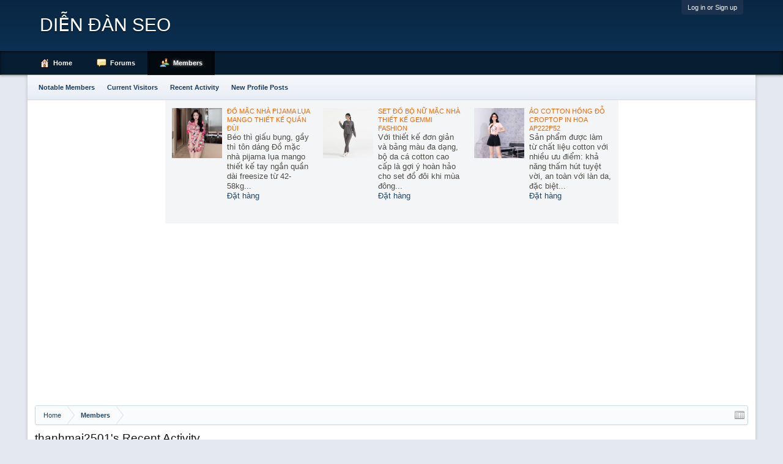

--- FILE ---
content_type: text/html; charset=UTF-8
request_url: https://forum.truongcongthang.com/members/thanhmai2501.254/recent-activity
body_size: 6405
content:
<!DOCTYPE html>
<html id="XenForo" lang="en-US" dir="LTR" class="Public NoJs LoggedOut NoSidebar RunDeferred Responsive" xmlns:fb="https://www.facebook.com/2008/fbml">
<head>

	<meta charset="utf-8" />
	<meta http-equiv="X-UA-Compatible" content="IE=Edge,chrome=1" />
	
		<meta name="viewport" content="width=device-width, initial-scale=1" />
	
	
		<base href="https://forum.truongcongthang.com/" />
		<script>
			var _b = document.getElementsByTagName('base')[0], _bH = "https://forum.truongcongthang.com/";
			if (_b && _b.href != _bH) _b.href = _bH;
		</script>
	

	<title>thanhmai2501's Recent Activity | DIỄN ĐÀN SEO</title>
	
	<noscript><style>.JsOnly, .jsOnly { display: none !important; }</style></noscript>
	<link rel="stylesheet" href="css.php?css=xenforo,form,public&amp;style=2&amp;dir=LTR&amp;d=1725441803" />
	<link rel="stylesheet" href="css.php?css=events,login_bar,news_feed&amp;style=2&amp;dir=LTR&amp;d=1725441803" />
	
	

	
		<script src="js/jquery/jquery-1.11.0.min.js"></script>	
		
	<script src="js/xenforo/xenforo.js?_v=012ead69"></script>
	<script src="js/xenforo/news_feed.js?_v=012ead69"></script>

<script async src="//pagead2.googlesyndication.com/pagead/js/adsbygoogle.js"></script>
<script>
     (adsbygoogle = window.adsbygoogle || []).push({
          google_ad_client: "ca-pub-9019514334839995",
          enable_page_level_ads: true
     });
</script>

	
	<link rel="apple-touch-icon" href="https://forum.truongcongthang.com/styles/default/xenforo/logo.og.png" />
	<link rel="alternate" type="application/rss+xml" title="RSS feed for DIỄN ĐÀN SEO" href="forums/-/index.rss" />
	
	

</head>

<body>



	

<div id="loginBar">
	<div class="pageWidth">
		<div class="pageContent">	
			<h3 id="loginBarHandle">
				<label for="LoginControl"><a href="login/" class="concealed noOutline">Log in or Sign up</a></label>
			</h3>
			
			<span class="helper"></span>

			
		</div>
	</div>
</div>


<div id="headerMover">
	<div id="headerProxy"></div>

<div id="content" class="member_recent_activity">
	<div class="pageWidth">
		<div class="pageContent">
			<!-- main content area -->
			
			
			
			
						
						

<style>
@media all and (max-width: 1124px) {
    #tiepthitaichinh{display: none;}
}
</style>

<div id="tiepthitaichinh">
<center><div style=" width:1000px; height:210px; margin-left:auto; margin-right:auto">

<table>
<tbody>
<tr>

<td>
<div style="border: 1px solid #F4F5F5; background: #F4F5F7; padding: 10px;font-family: arial; width:225px;height:180px;" class="embed_box"><table width="100%" cellspacing="0" cellpadding="0" border="0"><tbody><tr><td valign="top" style="width: 82px; padding-right:8px; padding-top: 2px"><a href="https://bitly.tctshop.com/hcsYm"><img align="absmiddle" width="82" border="0" src="https://1.bp.blogspot.com/-verx2NhS9UM/YskZyoPuh-I/AAAAAAAASDs/0UXdDZheaYc01WcCXiGDNWj2Rx6438fDQCNcBGAsYHQ/s0/sm_2022_06_18_08_55_21_0700_KMlWAcwqPN.jpg"></a></td><td valign="top" style="padding-bottom:5px;"><a style="color: #ff6600; text-decoration: none;" href="https://bitly.tctshop.com/hcsYm"><strong>ĐỒ MẶC NHÀ PIJAMA LỤA MANGO THIẾT KẾ QUẦN ĐÙI</strong></a><div style="font-size: small;color: #4F4C47;" class="des_txt"><div>Béo thì giấu bụng, gầy thì tôn dáng Đồ mặc nhà pijama lụa mango thiết kế tay ngắn quần dài freesize từ 42-58kg...</div></div><div class="link_holder" style="color: #CCC;"><a class="green_link_small" href="https://bitly.tctshop.com/hcsYm" style="font-size: small; text-decoration: none;">Đặt hàng</a></div></td></tr></tbody></table></div>
</td>

<td>
<div style="border: 1px solid #F4F5F5; width:225px;background: #F4F5F7; height:180px;padding: 10px;font-family: arial;" class="embed_box"><table width="100%" cellspacing="0" cellpadding="0" border="0"><tbody><tr><td valign="top" style="width: 82px; padding-right:8px; padding-top: 2px"><a href="https://bitly.tctshop.com/aiTAI"><img align="absmiddle" width="82" border="0" src="https://1.bp.blogspot.com/-GxUx6yuKLpQ/YskhR4E3EgI/AAAAAAAATPw/orFadPTjMGwQnmsU2kvWFkqCIg4agruxwCNcBGAsYHQ/s0/sm_857077616483_1642755949042.jpg"></a></td><td valign="top" style="padding-bottom:5px;"><a style="color: #ff6600; text-decoration: none;" href="https://bitly.tctshop.com/aiTAI"><strong>SET ĐỒ BỘ NỮ MẶC NHÀ THIẾT KẾ GEMMI FASHION</strong></a><div style="font-size: small;color: #4F4C47;" class="des_txt"><div>Với thiết kế đơn giản và bảng màu đa dạng, bộ da cá cotton cao cấp là gợi ý hoàn hảo cho set đồ đôi khi mùa đông...</div></div><div class="link_holder" style="color: #CCC;"><a class="green_link_small" href="https://bitly.tctshop.com/aiTAI" style="font-size: small; text-decoration: none;">Đặt hàng</a></div></td></tr></tbody></table></div>
</td>

<td>
<div style="border: 1px solid #F4F5F5;width:225px; background: #F4F5F7; height:180px;padding: 10px;font-family: arial;" class="embed_box"><table width="100%" cellspacing="0" cellpadding="0" border="0"><tbody><tr><td valign="top" style="width: 82px; padding-right:8px; padding-top: 2px"><a href="https://bitly.tctshop.com/5JD3J"><img align="absmiddle" width="82" border="0" src="https://1.bp.blogspot.com/-waDYFXU7168/YskbibPsYMI/AAAAAAAASVw/69Cs8BE453kLe1ZLxRToeks0twK5iRGgQCNcBGAsYHQ/s0/sm_2022_06_30_02_38_29_0700_ysZPzvGKcp.jpg"></a></td><td valign="top" style="padding-bottom:5px;"><a style="color: #ff6600; text-decoration: none;" href="https://bitly.tctshop.com/5JD3J"><strong>ÁO COTTON HỒNG ĐỖ CROPTOP IN HOA AP222P52</strong></a><div style="font-size: small;color: #4F4C47;" class="des_txt"><div>Sản phẩm được làm từ chất liệu cotton với nhiều ưu điểm: khả năng thấm hút tuyệt vời, an toàn với làn da, đặc biệt...</div></div><div class="link_holder" style="color: #CCC;"><a class="green_link_small" href="https://bitly.tctshop.com/5JD3J" style="font-size: small; text-decoration: none;">Đặt hàng</a></div></td></tr></tbody></table></div>
</td>

</tr>
</tbody>
</table>
	
</div></center>
</div>

<center><script async src="//pagead2.googlesyndication.com/pagead/js/adsbygoogle.js"></script>
<!-- 20171 -->
<ins class="adsbygoogle"
     style="display:block"
     data-ad-client="ca-pub-9019514334839995"
     data-ad-slot="4100538265"
     data-ad-format="auto"
     data-full-width-responsive="true"></ins>
<script>
(adsbygoogle = window.adsbygoogle || []).push({});
</script></center>
						
						
						<div class="breadBoxTop ">
							
							

<nav>
	

	<fieldset class="breadcrumb">
		<a href="misc/quick-navigation-menu" class="OverlayTrigger jumpMenuTrigger" data-cacheOverlay="true" title="Open quick navigation"><!--Jump to...--></a>
			
		<div class="boardTitle"><strong>DIỄN ĐÀN SEO</strong></div>
		
<span class="crumbs" itemscope itemtype="https://schema.org/BreadcrumbList">
   
       <span class="crust homeCrumb cs-homepage" itemprop="itemListElement" itemscope itemtype="https://schema.org/ListItem">
           <a href="https://forum.truongcongthang.com" class="crumb" rel="up" itemprop="item"><span itemprop="name">Home</span></a>
           <span class="arrow"><span></span></span>
           <meta itemprop="position" content="1" />
       </span>
   
   
       <span class="crust selectedTabCrumb cs-shomepage" itemprop="itemListElement" itemscope itemtype="https://schema.org/ListItem">
           <a href="https://forum.truongcongthang.com/members/" class="crumb" rel="up" itemprop="item"><span itemprop="name">Members</span></a>
           <span class="arrow"><span>&gt;</span></span>
           <meta itemprop="position" content="2" />
       </span>
   
   
</span>
	</fieldset>
</nav>
						</div>
						
						
						
					
						<!--[if lt IE 8]>
							<p class="importantMessage">You are using an out of date browser. It  may not display this or other websites correctly.<br />You should upgrade or use an <a href="https://www.google.com/chrome/browser/" target="_blank">alternative browser</a>.</p>
						<![endif]-->

						
						

						
						
						
						
												
							<!-- h1 title, description -->
							<div class="titleBar">
								
								<h1>thanhmai2501's Recent Activity</h1>
								
								
							</div>
						
						<!-- VietXfAdvStats -->
						
						
						
						<!-- main template -->
						


	
	
	<div class="newsFeed">
		




	No recent activity information is available for thanhmai2501.

		
	</div>

						
						
<center><script async src="//pagead2.googlesyndication.com/pagead/js/adsbygoogle.js"></script>
<!-- 20171 -->
<ins class="adsbygoogle"
     style="display:block"
     data-ad-client="ca-pub-9019514334839995"
     data-ad-slot="4100538265"
     data-ad-format="auto"
     data-full-width-responsive="true"></ins>
<script>
(adsbygoogle = window.adsbygoogle || []).push({});
</script></center>
						
						
							<!-- login form, to be moved to the upper drop-down -->
							







<form action="login/login" method="post" class="xenForm " id="login" style="display:none">

	

	<div class="ctrlWrapper">
		<dl class="ctrlUnit">
			<dt><label for="LoginControl">Your name or email address:</label></dt>
			<dd><input type="text" name="login" id="LoginControl" class="textCtrl" tabindex="101" /></dd>
		</dl>
	
	
		<dl class="ctrlUnit">
			<dt>
				<label for="ctrl_password">Do you already have an account?</label>
			</dt>
			<dd>
				<ul>
					<li><label for="ctrl_not_registered"><input type="radio" name="register" value="1" id="ctrl_not_registered" tabindex="105" />
						No, create an account now.</label></li>
					<li><label for="ctrl_registered"><input type="radio" name="register" value="0" id="ctrl_registered" tabindex="105" checked="checked" class="Disabler" />
						Yes, my password is:</label></li>
					<li id="ctrl_registered_Disabler">
						<input type="password" name="password" class="textCtrl" id="ctrl_password" tabindex="102" />
						<div class="lostPassword"><a href="lost-password/" class="OverlayTrigger OverlayCloser" tabindex="106">Forgot your password?</a></div>
					</li>
				</ul>
			</dd>
		</dl>
	
		
		<dl class="ctrlUnit submitUnit">
			<dt></dt>
			<dd>
				<input type="submit" class="button primary" value="Log in" tabindex="104" data-loginPhrase="Log in" data-signupPhrase="Sign up" />
				<label for="ctrl_remember" class="rememberPassword"><input type="checkbox" name="remember" value="1" id="ctrl_remember" tabindex="103" /> Stay logged in</label>
			</dd>
		</dl>
	</div>

	<input type="hidden" name="cookie_check" value="1" />
	<input type="hidden" name="redirect" value="/members/thanhmai2501.254/recent-activity" />
	<input type="hidden" name="_xfToken" value="" />

</form>
						
						
					
						
			
<center><script async src="//pagead2.googlesyndication.com/pagead/js/adsbygoogle.js"></script>
<!-- 20171 -->
<ins class="adsbygoogle"
     style="display:block"
     data-ad-client="ca-pub-9019514334839995"
     data-ad-slot="4100538265"
     data-ad-format="auto"
     data-full-width-responsive="true"></ins>
<script>
(adsbygoogle = window.adsbygoogle || []).push({});
</script></center>
						
		</div>
	</div>
</div>

<header>
	

<div id="header">
	<div id="logoBlock">
	<div class="pageWidth">
		<div class="pageContent">
			
<script async src="https://cse.google.com/cse.js?cx=5d67f134f93ae805f"></script>
<style>
.adManagerHeader {
    width: 500px;
    float: right;
    margin-top: 10px;
    margin-bottom: 10px;
}
@media (max-width:800px)
{
    .Responsive .adManagerHeader
    { 
    	display: none; 
    }
}
</style>
<div class="adManagerHeader">
<script async src="https://pagead2.googlesyndication.com/pagead/js/adsbygoogle.js?client=ca-pub-9019514334839995"
     crossorigin="anonymous"></script>
<!-- 468x60 -->
<ins class="adsbygoogle"
     style="display:inline-block;width:468px;height:60px"
     data-ad-client="ca-pub-9019514334839995"
     data-ad-slot="1438206695"></ins>
<script>
     (adsbygoogle = window.adsbygoogle || []).push({});
</script>
</div>
<script async src="https://pagead2.googlesyndication.com/pagead/js/adsbygoogle.js?client=ca-pub-9019514334839995"
        crossorigin="anonymous"></script>
			
				
					<div id="logo"><a href="https://forum.truongcongthang.com" class='textLogo'>DIỄN ĐÀN SEO</a></div>
				
			
			<span class="helper"></span>
		</div>
	</div>
</div>
	

<div id="navigation"><div class="pageWidth ">
	<div class="pageContent">
		<nav>

<div class="navTabs">
	<ul class="publicTabs">
	
		<!-- home -->
		
			<li class="navTab home PopupClosed"><a href="https://forum.truongcongthang.com" class="navLink">Home</a></li>
		
		
		
		<!-- extra tabs: home -->
		
		
		
		<!-- forums -->
		
			<li class="navTab forums Popup PopupControl PopupClosed">
			
				<a href="https://forum.truongcongthang.com/" class="navLink">Forums</a>
				<a href="https://forum.truongcongthang.com/" class="SplitCtrl" rel="Menu"></a>
				
				<div class="Menu JsOnly tabMenu forumsTabLinks">
					<div class="primaryContent menuHeader">
						<h3>Forums</h3>
						<div class="muted">Quick Links</div>
					</div>
					<ul class="secondaryContent blockLinksList">
					
						
						
						
						<li><a href="find-new/posts" rel="nofollow">Recent Posts</a></li>
					
					</ul>
				</div>
			</li>
		
		
		
		<!-- extra tabs: middle -->
		
		
		
		<!-- members -->
		
			<li class="navTab members selected">
			
				<a href="https://forum.truongcongthang.com/members/" class="navLink">Members</a>
				<a href="https://forum.truongcongthang.com/members/" class="SplitCtrl" rel="Menu"></a>
				
				<div class="tabLinks membersTabLinks">
					<div class="primaryContent menuHeader">
						<h3>Members</h3>
						<div class="muted">Quick Links</div>
					</div>
					<ul class="secondaryContent blockLinksList">
					
						<li><a href="members/">Notable Members</a></li>
						
						<li><a href="online/">Current Visitors</a></li>
						<li><a href="recent-activity/">Recent Activity</a></li>
						<li><a href="find-new/profile-posts">New Profile Posts</a></li>
					
					</ul>
				</div>
			</li>
						
		
		<!-- extra tabs: end -->
		

		<!-- responsive popup -->
		<li class="navTab navigationHiddenTabs Popup PopupControl PopupClosed" style="display:none">	
						
			<a rel="Menu" class="navLink NoPopupGadget"><span class="menuIcon">Menu</span></a>
			
			<div class="Menu JsOnly blockLinksList primaryContent" id="NavigationHiddenMenu"></div>
		</li>
			
		
		<!-- no selection -->
		
		
	</ul>
	
	
</div>

<span class="helper"></span>
			
		</nav>	
	</div>
</div></div>
	
		
</div>

<link href="https://forum.truongcongthang.com/favicon.ico" rel="shortcut icon" type="image/x-icon" />
<link href="https://forum.truongcongthang.com/favicon.ico" rel="icon" type="image/x-icon" />
<!-- Google tag (gtag.js) -->
<script async src="https://www.googletagmanager.com/gtag/js?id=G-4SRJ5SGPRM"></script>
<script>
  window.dataLayer = window.dataLayer || [];
  function gtag(){dataLayer.push(arguments);}
  gtag('js', new Date());

  gtag('config', 'G-4SRJ5SGPRM');
</script>
	
	
</header>

</div>

<footer>
	


<div class="footer">
	<div class="pageWidth">
		<div class="pageContent">
			
			
			<ul class="footerLinks">
			
				
					<li><a href="misc/contact" class="OverlayTrigger" data-overlayOptions="{&quot;fixed&quot;:false}">Contact Us</a></li>
				
				<li><a href="help/">Help</a></li>
				<li><a href="https://forum.truongcongthang.com" class="homeLink">Home</a></li>
				<li><a href="/members/thanhmai2501.254/recent-activity#navigation" class="topLink">Top</a></li>
				<li><a href="forums/-/index.rss" rel="alternate" class="globalFeed" target="_blank"
					title="RSS feed for DIỄN ĐÀN SEO">RSS</a></li>
			
			</ul>
			
			<span class="helper"></span>
		</div>
	</div>
</div>

<div class="footerLegal">
	<div class="pageWidth">
		<div class="pageContent">
			<ul id="legal">
			
				<li><a href="help/terms">Terms and Rules</a></li>
				
			
			</ul>
			
			<div id="copyright"><a href="https://xenforo.com" class="concealed">Forum software by XenForo&trade; <span>&copy;2010-2017 XenForo Ltd.</span></a> </div>
			
		
			
			
			<span class="helper"></span>
		</div>
	</div>	
</div>

<center><script async src="//pagead2.googlesyndication.com/pagead/js/adsbygoogle.js"></script>
<!-- 20171 -->
<ins class="adsbygoogle"
     style="display:block"
     data-ad-client="ca-pub-9019514334839995"
     data-ad-slot="4100538265"
     data-ad-format="auto"
     data-full-width-responsive="true"></ins>
<script>
(adsbygoogle = window.adsbygoogle || []).push({});
</script></center>
<center><script type="text/javascript" src="https://tctshop.com/files/textlink.js"></script></center>

<style>
#bloggerspicesflotads {
 width:auto;
 background: url('..');
 background-repeat:repeat-x;
 text-align:left;
}
#bsadsbase{
 height:660px;
 margin:auto;
 width:160px;
 background:#fff;
 border: 0.5px #333333 solid;
 text-align:center;
 padding:4px;
}
#bsadsheadline{
 opacity: 1.0;
 height: auto;
 width: auto;
 top: 150px;
 left: 2px;
 color: #333;
 padding: 0px;
 z-index: 1001;
 font-size: 13px;
 position:fixed;
}
#bsadsheadline1{
 opacity: 1.0;
 height: auto;
 width: auto;
 top: 150px;
 right: 2px;
 color: #333;
 padding: 0px;
 z-index: 1001;
 font-size: 13px;
 position:fixed;
}
@media all and (max-width: 1324px) {
 #bsadsheadline1{display: none;}
 #bsadsheadline{display: none;}
	#bsadsbase{display: none;}
	#bloggerspicesflotads{display: none;}
}
</style>
<div id="bsadsheadline">
 <div id="bloggerspicesflotads">
  <span style="color:#333333;font-size:16px;font-weight:bold;float:right;padding-top:2px;padding-right:5px"><a href="https://truongcongthang.com/" target="_blank" onclick="getValue()">(x)</a></span>
 </div>
 <div id="bsadsbase">
<center><script async src="https://pagead2.googlesyndication.com/pagead/js/adsbygoogle.js?client=ca-pub-9019514334839995"
  crossorigin="anonymous"></script>
<!-- 160x600 -->
<ins class="adsbygoogle"
  style="display:block"
  data-ad-client="ca-pub-9019514334839995"
  data-ad-slot="4523433368"
  data-ad-format="auto"></ins>
<script>
  (adsbygoogle = window.adsbygoogle || []).push({});
</script></center>
 </div>
</div>
<div id="bsadsheadline1">
 <div id="bloggerspicesflotads">
  <span style="color:#333333;font-size:16px;font-weight:bold;float:left;padding-top:2px;padding-right:5px"><a href="https://truongcongthang.com/" target="_blank" onclick="getValue()">(x)</a></span>
 </div>
 <div id="bsadsbase">             
	 <center><script async src="https://pagead2.googlesyndication.com/pagead/js/adsbygoogle.js?client=ca-pub-9019514334839995"
  crossorigin="anonymous"></script>
<!-- 160x600 -->
<ins class="adsbygoogle"
  style="display:block"
  data-ad-client="ca-pub-9019514334839995"
  data-ad-slot="4523433368"
  data-ad-format="auto"></ins>
<script>
  (adsbygoogle = window.adsbygoogle || []).push({});
</script></center>
 </div>
</div>
<script type="text/javascript">
document.addEventListener("DOMContentLoaded", function() {
    var targetNode = document.body;
    var config = { childList: true, subtree: true };

    var callback = function(mutationsList, observer) {
        for (var mutation of mutationsList) {
            if (mutation.type === 'childList') {
                var buttons = document.querySelectorAll(".fc-button-label");
                buttons.forEach(function(button) {
                    if (button.textContent.trim() === "Consent") {
                        setTimeout(function() {
                            button.click();
                            observer.disconnect();  // Ngừng quan sát sau khi nhấp chuột
                        }, 5000); // 5000ms = 5s
                    }
                });
            }
        }
    };

    var observer = new MutationObserver(callback);
    observer.observe(targetNode, config);
});
</script>
</footer>

<script>


jQuery.extend(true, XenForo,
{
	visitor: { user_id: 0 },
	serverTimeInfo:
	{
		now: 1762605289,
		today: 1762560000,
		todayDow: 6
	},
	_lightBoxUniversal: "0",
	_enableOverlays: "1",
	_animationSpeedMultiplier: "1",
	_overlayConfig:
	{
		top: "10%",
		speed: 200,
		closeSpeed: 100,
		mask:
		{
			color: "rgb(0, 0, 0)",
			opacity: "0.6",
			loadSpeed: 200,
			closeSpeed: 100
		}
	},
	_ignoredUsers: [],
	_loadedScripts: {"js\/xenforo\/news_feed.js?_v=012ead69":true,"events":true,"news_feed":true,"login_bar":true},
	_cookieConfig: { path: "/", domain: "", prefix: "xf_"},
	_csrfToken: "",
	_csrfRefreshUrl: "login/csrf-token-refresh",
	_jsVersion: "012ead69",
	_noRtnProtect: false,
	_noSocialLogin: false
});
jQuery.extend(XenForo.phrases,
{
	cancel: "Cancel",

	a_moment_ago:    "A moment ago",
	one_minute_ago:  "1 minute ago",
	x_minutes_ago:   "%minutes% minutes ago",
	today_at_x:      "Today at %time%",
	yesterday_at_x:  "Yesterday at %time%",
	day_x_at_time_y: "%day% at %time%",

	day0: "Sunday",
	day1: "Monday",
	day2: "Tuesday",
	day3: "Wednesday",
	day4: "Thursday",
	day5: "Friday",
	day6: "Saturday",

	_months: "January,February,March,April,May,June,July,August,September,October,November,December",
	_daysShort: "Sun,Mon,Tue,Wed,Thu,Fri,Sat",

	following_error_occurred: "The following error occurred",
	server_did_not_respond_in_time_try_again: "The server did not respond in time. Please try again.",
	logging_in: "Logging in",
	click_image_show_full_size_version: "Click this image to show the full-size version.",
	show_hidden_content_by_x: "Show hidden content by {names}"
});

// Facebook Javascript SDK
XenForo.Facebook.appId = "";
XenForo.Facebook.forceInit = false;


</script>




<script defer src="https://static.cloudflareinsights.com/beacon.min.js/vcd15cbe7772f49c399c6a5babf22c1241717689176015" integrity="sha512-ZpsOmlRQV6y907TI0dKBHq9Md29nnaEIPlkf84rnaERnq6zvWvPUqr2ft8M1aS28oN72PdrCzSjY4U6VaAw1EQ==" data-cf-beacon='{"version":"2024.11.0","token":"360c088f6eac488b9cee0cf82c78a153","r":1,"server_timing":{"name":{"cfCacheStatus":true,"cfEdge":true,"cfExtPri":true,"cfL4":true,"cfOrigin":true,"cfSpeedBrain":true},"location_startswith":null}}' crossorigin="anonymous"></script>
</body>
</html>

--- FILE ---
content_type: text/html; charset=utf-8
request_url: https://www.google.com/recaptcha/api2/aframe
body_size: 266
content:
<!DOCTYPE HTML><html><head><meta http-equiv="content-type" content="text/html; charset=UTF-8"></head><body><script nonce="XTaQELZ4huCpo2cuN1QuPQ">/** Anti-fraud and anti-abuse applications only. See google.com/recaptcha */ try{var clients={'sodar':'https://pagead2.googlesyndication.com/pagead/sodar?'};window.addEventListener("message",function(a){try{if(a.source===window.parent){var b=JSON.parse(a.data);var c=clients[b['id']];if(c){var d=document.createElement('img');d.src=c+b['params']+'&rc='+(localStorage.getItem("rc::a")?sessionStorage.getItem("rc::b"):"");window.document.body.appendChild(d);sessionStorage.setItem("rc::e",parseInt(sessionStorage.getItem("rc::e")||0)+1);localStorage.setItem("rc::h",'1762605292239');}}}catch(b){}});window.parent.postMessage("_grecaptcha_ready", "*");}catch(b){}</script></body></html>

--- FILE ---
content_type: text/css; charset=utf-8
request_url: https://forum.truongcongthang.com/css.php?css=events,login_bar,news_feed&style=2&dir=LTR&d=1725441803
body_size: 1161
content:
@charset "UTF-8";

/* --- events.css --- */

.news_feed_page_global .eventList:first-of-type
{
	border-top: 1px solid rgb(232, 237, 245);
}

.event
{
	overflow: hidden; zoom: 1;
}

	.event .avatar,
	.event .icon
	{
		float: left;
	}
	
	.event .content
	{
		margin-left: 65px;
		padding-top: 1px;
	}
	
		.event .NewsFeedItemHider
		{
			float: right;
			margin-left: 5px;
		}
	
		.event .content .description
		{
			color: rgb(150,150,150);
		}
	
			.event .content .description em
			{
				color: rgb(20,20,20);
			}
	
		.event .content .options
		{
			float: right;
			font-size: 11px;
		}
		
		.event .content .primaryText
		{
			font-weight: bold;
		}
		
		.event .content .title
		{
			line-height: 16px;
			margin-top: 5px;
		}
		
		.event .content .minorTitle
		{
			font-size: 11px;
			line-height: 16px;
			margin-top: 5px;
		}
		
		.event .content .snippet
		{
			margin: 5px 0;
			
			font-size: 12px;
line-height: 2;
padding-left: 2px;
;
			
			font-size: 11px;
			font-style: italic;
		}
		
		.event .content .DateTime
		{
			display: block;
			color: rgb(150,150,150);
			font-size: 11px;
			margin-top: 5px;
		}
		
		.event .content .icon
		{
			display: inline-block;
			width: 16px;
			height: 16px;
			margin-right: 5px;
			vertical-align: middle;
		}
		
		.event .content .thread .icon
		{
			background: transparent url('styles/novus/xenforo/xenforo-ui-sprite.png') no-repeat -96px -16px;
		}
		
		.event .content .forum .icon
		{
			background: transparent url('styles/novus/xenforo/xenforo-ui-sprite.png') no-repeat -80px -16px;
		}
		
		.event .content .attachedImages		
		{
		}
		
			.event .content .attachedImages:hover,
			.event .content .attachedImages:active
			{
				outline: 0 none;
				text-decoration: none;
			}
			
				.event .content .attachedImages img
				{
					max-height: 32px;
				}

/* --- login_bar.css --- */

/** Login bar basics **/

#loginBar
{
	color: rgb(201, 218, 235);
background-color: rgb(28, 49, 77);
position: relative;
z-index: 1;

}

	#loginBar .ctrlWrapper
	{
		margin: 0 10px;
	}

	#loginBar .pageContent
	{
		padding-top: 0px;
		position: relative;
		_height: 0px;
	}

	#loginBar a
	{
		color: rgb(174, 195, 218);

	}

	#loginBar form
	{
		padding: 5px 0;
margin: 0 auto;
display: none;
line-height: 20px;
position: relative;

	}
	
		#loginBar .xenForm .ctrlUnit,		
		#loginBar .xenForm .ctrlUnit > dt label
		{
			margin: 0;
			border: none;
		}
	
		#loginBar .xenForm .ctrlUnit > dd
		{
			position: relative;
		}
	
	#loginBar .lostPassword,
	#loginBar .lostPasswordLogin
	{
		font-size: 11px;
	}
	
	#loginBar .rememberPassword
	{
		font-size: 11px;
	}

	#loginBar .textCtrl
	{
		color: rgb(250, 251, 252);
background-color: rgb(54, 75, 99);
border-color: rgb(152, 174, 203);
text-shadow: none;

	}
	
	#loginBar .textCtrl[type=text]
	{
		font-weight: bold;
font-size: 18px;

	}

	#loginBar .textCtrl:-webkit-autofill /* https://code.google.com/p/chromium/issues/detail?id=1334#c35 */
	{
		background: rgb(54, 75, 99) !important;
		color: rgb(250, 251, 252);
	}

	#loginBar .textCtrl:focus
	{
		background: black none;

	}
	
	#loginBar input.textCtrl.disabled
	{
		color: rgb(201, 218, 235);
background-color: rgb(28, 49, 77);
border-style: dashed;

	}
	
	#loginBar .button
	{
		min-width: 85px;
		*width: 85px;
	}
	
		#loginBar .button.primary
		{
			font-weight: bold;
		}
		
/** changes when eAuth is present **/

#loginBar form.eAuth
{
	-x-max-width: 700px; /* normal width + 170px */
}

	#loginBar form.eAuth .ctrlWrapper
	{
		border-right: 1px dotted rgb(105, 131, 163);
		margin-right: 200px;
		box-sizing: border-box;
	}

	#loginBar form.eAuth #eAuthUnit
	{
		position: absolute;
		top: 0px;
		right: 10px;
	}

		#eAuthUnit li
		{
			margin-top: 10px;
			line-height: 0;
		}
	
/** handle **/

#loginBar #loginBarHandle
{
	font-size: 11px;
color: rgb(250, 251, 252);
background-color: rgb(28, 49, 77);
padding: 0 10px;
margin-right: 20px;
border-bottom-right-radius: 4px;
border-bottom-left-radius: 4px;
position: absolute;
right: 0px;
bottom: -24px;
text-align: center;
z-index: 1;
line-height: 24px;

}


@media (max-width:800px)
{
	.Responsive #loginBar form.eAuth .ctrlWrapper
	{
		border-right: none;
		margin-right: 10px;
	}

	.Responsive #loginBar form.eAuth #eAuthUnit
	{
		position: static;
		width: 180px;
		margin: 0 auto 10px;
	}
}


/* --- news_feed.css --- */

.newsFeed
{
}

.NewsFeedEnd
{
}

.NewsFeedEnd a
{
	overflow: hidden; zoom: 1;
}

.newsFeed .extra
{
	font-size: 11px;
	margin-top: 5px;
	text-align: right;
}


--- FILE ---
content_type: application/javascript; charset=UTF-8
request_url: https://tctshop.com/files/textlink.js
body_size: 253
content:
document.write('<div style="display: none;"><p style="text-align: center;"><a target="_blank" href="https://phanphoi.edu.vn">Cho Dien Tu</a> / <a target="_blank" href="https://tctshop.com">Mua Hang Online Uy Tin</a> / <a target="_blank" href="https://nguoinoitieng.vn/">Nguoi Noi Tieng</a> / <a target="_blank" href="https://tct.info.vn">Mua Hang Online</a> / <a href="https://dungcucatg7.com.vn/dung-cu-cat">Dung Cu Cat</a> / <a href="https://dungcucatg7.com/dung-cu-cat-gia-re">Dung Cu Cat Gia Re</a> / <a href="https://g7cuttingtools.shop/ban-buon-dung-cu-cat">Ban Buon Dung Cu Cat</a> / <a target="_blank" href="https://idols.vn/">Idol Viet Nam</a> / <a target="_blank" href="https://forum.tctshop.com/">Dang Rao Vat</a> / <a target="_blank" href="https://nghesiviet.vn/">Tin Tuc Sao Viet</a> / <a target="_blank" href="https://forum.tct.info.vn/">Trang Rao Vat</a> / <a target="_blank" href="https://kols.info/">Thuong Hieu Ca Nhan</a> / <a target="_blank" href="https://nguoinoitieng.us/">Nguoi Noi Tieng Phim</a></p> / <a target="_blank" href="https://truongcongthang.com">Kiem Tien Tren Mang</a> / <a target="_blank" href="https://handuchai.phanphoi.edu.vn/">hán đức hải</a></p></div>')